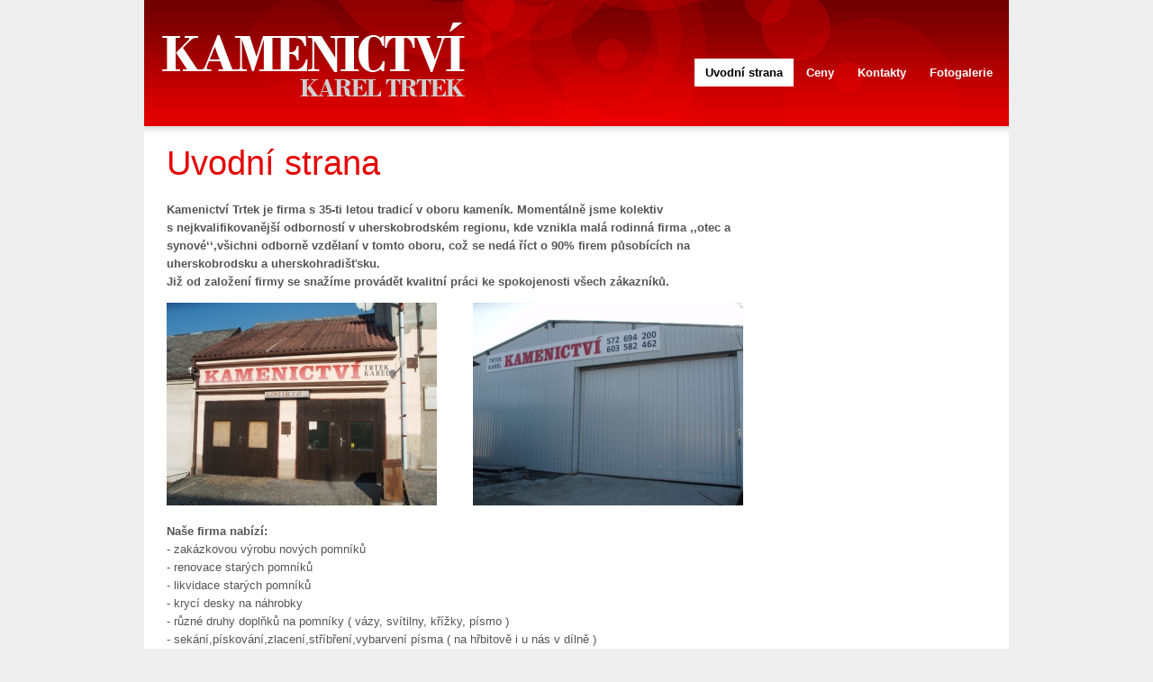

--- FILE ---
content_type: text/html
request_url: https://kamenictvitrtek.cz/
body_size: 2571
content:
<!DOCTYPE html PUBLIC "-//W3C//DTD XHTML 1.0 Strict//EN"
        "http://www.w3.org/TR/xhtml1/DTD/xhtml1-strict.dtd">
<html xmlns="http://www.w3.org/1999/xhtml" xml:lang="cs" lang="cs">
  <head>
    <meta name="keywords" content="kamenictví, hroby, trtek, mramor, hřbitov" />
    <meta name="description" content="Výroba a prodej kammených desek, pomníků, hrobů a interiérových doplňků." />
    <meta name="robots" content="index,follow" />
    <meta name="googlebot" content="snippet,archive" />
    <meta http-equiv="content-type" content="text/html; charset=utf-8" />
    <meta name='Author' content='Machin.cz'/>  
    <meta name='copyright' content='Machin.cz'/>
    <meta name='MS.LOCALE' content='cs'/>  
    <meta name='autosize' content='off'/>
    <meta name="rating" content="General"/>
    <meta name="revisit-after" content="1 Week"/>
    <style type="text/css">
      @import url(https://kamenictvitrtek.cz/koder/css/default.css);
    </style>	
    <link rel="stylesheet" type="text/css" media="screen" href="https://kamenictvitrtek.cz/koder/css/lightbox.css" />
    <script type="text/javascript" src="https://kamenictvitrtek.cz/js/iepngfix_tilebg.js"></script>
    <script type="text/javascript" src="https://kamenictvitrtek.cz/js/lightbox/prototype.js"></script>
    <script type="text/javascript" src="https://kamenictvitrtek.cz/js/lightbox/scriptaculous.js?load=effects,builder"></script>
    <script type="text/javascript" src="https://kamenictvitrtek.cz/js/lightbox/lightbox.js"></script>
    <title>Uvodní strana |  Kamenictví Trtek  </title>
  
      
  </head>   
  
  <body>
			<div id="content">				
				<div id="telo">
					<div id="telo-i">
				    						<div id="obsah">
							<div class="clr">&nbsp;</div>
  
<h1>Uvodní strana</h1> 

<div class="text">
  <!-- výpis příloh a obrázků -->
	<p><strong>Kamenictv&iacute; Trtek je firma s&nbsp;35-ti letou tradic&iacute; v&nbsp;oboru kamen&iacute;k. Moment&aacute;lně jsme kolektiv s&nbsp;nejkvalifikovaněj&scaron;&iacute; odbornost&iacute; v&nbsp;uherskobrodsk&eacute;m regionu, kde vznikla mal&aacute; rodinn&aacute; firma ,,otec a synov&eacute;&lsquo;&lsquo;,v&scaron;ichni odborně vzdělan&iacute; v&nbsp;tomto oboru, což se ned&aacute; ř&iacute;ct o 90% firem působ&iacute;c&iacute;ch na uherskobrodsku a uherskohradi&scaron;ťsku.<br />
Již od založen&iacute; firmy se snaž&iacute;me prov&aacute;dět kvalitn&iacute; pr&aacute;ci ke spokojenosti v&scaron;ech z&aacute;kazn&iacute;ků.</strong></p>
<p>
<table width="640" cellspacing="0" cellpadding="0" border="0">
    <tbody>
        <tr>
            <td><img width="300" height="225" src="/userfiles/image/dilna1.jpg" alt="" /></td>
            <td width="40">&nbsp;</td>
            <td><img width="300" height="225" src="/userfiles/image/dilna2.jpg" alt="" /></td>
        </tr>
    </tbody>
</table>
</p>
<p><strong>Na&scaron;e firma nab&iacute;z&iacute;:</strong><br />
- zak&aacute;zkovou v&yacute;robu nov&yacute;ch pomn&iacute;ků<br />
- renovace star&yacute;ch pomn&iacute;ků<br />
- likvidace star&yacute;ch pomn&iacute;ků<br />
- kryc&iacute; desky na n&aacute;hrobky<br />
- různ&eacute; druhy doplňků na pomn&iacute;ky ( v&aacute;zy, sv&iacute;tilny, kř&iacute;žky, p&iacute;smo )<br />
- sek&aacute;n&iacute;,p&iacute;skov&aacute;n&iacute;,zlacen&iacute;,stř&iacute;břen&iacute;,vybarven&iacute; p&iacute;sma ( na hřbitově i u n&aacute;s v&nbsp;d&iacute;lně )<br />
- betonov&aacute;n&iacute; z&aacute;kladů<br />
- ve&scaron;ker&eacute; pr&aacute;ce hřbitovn&iacute; architektury<br />
- stavebn&iacute; pr&aacute;ce<br />
- pracovn&iacute; desky do kuchyn&iacute;<br />
- koupelnov&eacute; pracovn&iacute; desky<br />
- parapety<br />
- schody ( venkovn&iacute; i vnitřn&iacute; )<br />
- krbov&eacute; desky<br />
- ve&scaron;ker&eacute; kamenick&eacute; pr&aacute;ce z&nbsp;př&iacute;rodn&iacute;ch materi&aacute;lů<br />
<br />
<strong>To v&scaron;e si můžete vybrat z&nbsp;velk&eacute;ho množstv&iacute; žulov&yacute;ch vzorků př&iacute;mo u n&aacute;s v&nbsp;d&iacute;lně.<br />
<br />
<br />
Samozřejmost&iacute; je konzultace,zaměřen&iacute; a naceněn&iacute; va&scaron;eho požadavku u n&aacute;s v&nbsp;provozovně nebo př&iacute;mo na hřbitově - zdarma </strong>  <strong><br />
Dejte přednost jistotě,kvalitě a nechte si zpracovat v&iacute;ce nab&iacute;dek a potom teprve vyb&iacute;rejte dodavatele. V&nbsp;posledn&iacute; době se rozmohlo, že v&aacute;m firma nacen&iacute; zak&aacute;zku a nakonec je až o třetinu předražen&aacute;,což se u n&aacute;s nemůže st&aacute;t. Garantujeme smluven&eacute; ceny. Nechte si spoč&iacute;tat v&aacute;&scaron; pomn&iacute;k včetně doplňků, p&iacute;sma, dopravy a mont&aacute;že!!!! Nenaleťte podvodn&iacute;kům, kteř&iacute; nemaj&iacute; kvalifikaci ani provozovnu. Věnujte zak&aacute;zce v&iacute;ce času a zjistěte si o va&scaron;em dodavateli v&iacute;ce informac&iacute; o jeho pr&aacute;ci a jej&iacute; kvalitě. Můžete t&iacute;m u&scaron;etřit tis&iacute;ce, nebo dokonce desetitis&iacute;ce korun.</strong><br />
<br />
<strong>S&nbsp;pozdravem kolektiv pracovn&iacute;ků<br />
Kamenictv&iacute; Trtek</strong></p>
<p>&nbsp;</p>	
	  <!--KONEC výpis příloh a obrázků -->
    	
  </div>

														
						</div>
            <div id="right">
                            				
            </div>
            							
					</div>					
				</div>
        		
				<div class="clr">&nbsp;</div>
				
        <div id="top">
          <div id="logo">
            <a href="https://kamenictvitrtek.cz/"><span></span></a>
          </div>
          <div id="menu">
            <ul>
              <li class=""><a href="https://kamenictvitrtek.cz/fotogalerie/" >Fotogalerie</a></li>
							<!-- REDAX MENU horni -->
														<li class="m0">
								<a href="https://kamenictvitrtek.cz/kontakty/" >Kontakty</a>
							</li>
														<li class="">
								<a href="https://kamenictvitrtek.cz/ceny/" >Ceny</a>
							</li>
														<li class="active">
								<a href="https://kamenictvitrtek.cz/uvodni-strana/" >Uvodní strana</a>
							</li>
														<!-- REDAX MENU horni KONEC -->
                          </ul>						
					</div>					
				</div>
				
				<div class="clr">&nbsp;</div>
				
        <div id="foot">
          <p class="left">
            Copyright &copy; 2012 <a href="https://kamenictvitrtek.cz/" title="Uvodní stránka">Kamenictví Trtek</a>
          </p>			
          <p class="right">  					
            <a href="http://www.machin.cz" title="Tvorba www stránek" onclick="window.open(this.href); return false">Tvorba www stránek</a> 
            <a class="machin" href="http://www.machin.cz" title="Tvorba www stránek" onclick="window.open(this.href); return false">Machin.cz </a><br /> 
            <a href="http://www.hostservis.cz" title="Webhosting" onclick="window.open(this.href); return false">webhosting</a> <a class="machin" href="http://www.hostservis.cz" title="Webhosting" onclick="window.open(this.href); return false">hostservis.cz</a><br />							
          </p>					
                    <div id="odkazy">
                        <a onclick="window.open('http://www.seznam.cz'); return false" href="http://www.seznam.cz" title="Seznam.cz">Seznam.cz</a> |
                                    <a onclick="window.open('http://www.google.com'); return false" href="http://www.google.com" title="Google.com">Google.com</a> |
                        					
          </div>
          				
        </div>
        <div class="clr">&nbsp;</div>
      </div>	
  </body>
</html>

--- FILE ---
content_type: text/html
request_url: https://kamenictvitrtek.cz/js/iepngfix_tilebg.js
body_size: 2570
content:
<!DOCTYPE html PUBLIC "-//W3C//DTD XHTML 1.0 Strict//EN"
        "http://www.w3.org/TR/xhtml1/DTD/xhtml1-strict.dtd">
<html xmlns="http://www.w3.org/1999/xhtml" xml:lang="cs" lang="cs">
  <head>
    <meta name="keywords" content="kamenictví, hroby, trtek, mramor, hřbitov" />
    <meta name="description" content="Výroba a prodej kammených desek, pomníků, hrobů a interiérových doplňků." />
    <meta name="robots" content="index,follow" />
    <meta name="googlebot" content="snippet,archive" />
    <meta http-equiv="content-type" content="text/html; charset=utf-8" />
    <meta name='Author' content='Machin.cz'/>  
    <meta name='copyright' content='Machin.cz'/>
    <meta name='MS.LOCALE' content='cs'/>  
    <meta name='autosize' content='off'/>
    <meta name="rating" content="General"/>
    <meta name="revisit-after" content="1 Week"/>
    <style type="text/css">
      @import url(https://kamenictvitrtek.cz/koder/css/default.css);
    </style>	
    <link rel="stylesheet" type="text/css" media="screen" href="https://kamenictvitrtek.cz/koder/css/lightbox.css" />
    <script type="text/javascript" src="https://kamenictvitrtek.cz/js/iepngfix_tilebg.js"></script>
    <script type="text/javascript" src="https://kamenictvitrtek.cz/js/lightbox/prototype.js"></script>
    <script type="text/javascript" src="https://kamenictvitrtek.cz/js/lightbox/scriptaculous.js?load=effects,builder"></script>
    <script type="text/javascript" src="https://kamenictvitrtek.cz/js/lightbox/lightbox.js"></script>
    <title>Uvodní strana |  Kamenictví Trtek  </title>
  
      
  </head>   
  
  <body>
			<div id="content">				
				<div id="telo">
					<div id="telo-i">
				    						<div id="obsah">
							<div class="clr">&nbsp;</div>
  
<h1>Uvodní strana</h1> 

<div class="text">
  <!-- výpis příloh a obrázků -->
	<p><strong>Kamenictv&iacute; Trtek je firma s&nbsp;35-ti letou tradic&iacute; v&nbsp;oboru kamen&iacute;k. Moment&aacute;lně jsme kolektiv s&nbsp;nejkvalifikovaněj&scaron;&iacute; odbornost&iacute; v&nbsp;uherskobrodsk&eacute;m regionu, kde vznikla mal&aacute; rodinn&aacute; firma ,,otec a synov&eacute;&lsquo;&lsquo;,v&scaron;ichni odborně vzdělan&iacute; v&nbsp;tomto oboru, což se ned&aacute; ř&iacute;ct o 90% firem působ&iacute;c&iacute;ch na uherskobrodsku a uherskohradi&scaron;ťsku.<br />
Již od založen&iacute; firmy se snaž&iacute;me prov&aacute;dět kvalitn&iacute; pr&aacute;ci ke spokojenosti v&scaron;ech z&aacute;kazn&iacute;ků.</strong></p>
<p>
<table width="640" cellspacing="0" cellpadding="0" border="0">
    <tbody>
        <tr>
            <td><img width="300" height="225" src="/userfiles/image/dilna1.jpg" alt="" /></td>
            <td width="40">&nbsp;</td>
            <td><img width="300" height="225" src="/userfiles/image/dilna2.jpg" alt="" /></td>
        </tr>
    </tbody>
</table>
</p>
<p><strong>Na&scaron;e firma nab&iacute;z&iacute;:</strong><br />
- zak&aacute;zkovou v&yacute;robu nov&yacute;ch pomn&iacute;ků<br />
- renovace star&yacute;ch pomn&iacute;ků<br />
- likvidace star&yacute;ch pomn&iacute;ků<br />
- kryc&iacute; desky na n&aacute;hrobky<br />
- různ&eacute; druhy doplňků na pomn&iacute;ky ( v&aacute;zy, sv&iacute;tilny, kř&iacute;žky, p&iacute;smo )<br />
- sek&aacute;n&iacute;,p&iacute;skov&aacute;n&iacute;,zlacen&iacute;,stř&iacute;břen&iacute;,vybarven&iacute; p&iacute;sma ( na hřbitově i u n&aacute;s v&nbsp;d&iacute;lně )<br />
- betonov&aacute;n&iacute; z&aacute;kladů<br />
- ve&scaron;ker&eacute; pr&aacute;ce hřbitovn&iacute; architektury<br />
- stavebn&iacute; pr&aacute;ce<br />
- pracovn&iacute; desky do kuchyn&iacute;<br />
- koupelnov&eacute; pracovn&iacute; desky<br />
- parapety<br />
- schody ( venkovn&iacute; i vnitřn&iacute; )<br />
- krbov&eacute; desky<br />
- ve&scaron;ker&eacute; kamenick&eacute; pr&aacute;ce z&nbsp;př&iacute;rodn&iacute;ch materi&aacute;lů<br />
<br />
<strong>To v&scaron;e si můžete vybrat z&nbsp;velk&eacute;ho množstv&iacute; žulov&yacute;ch vzorků př&iacute;mo u n&aacute;s v&nbsp;d&iacute;lně.<br />
<br />
<br />
Samozřejmost&iacute; je konzultace,zaměřen&iacute; a naceněn&iacute; va&scaron;eho požadavku u n&aacute;s v&nbsp;provozovně nebo př&iacute;mo na hřbitově - zdarma </strong>  <strong><br />
Dejte přednost jistotě,kvalitě a nechte si zpracovat v&iacute;ce nab&iacute;dek a potom teprve vyb&iacute;rejte dodavatele. V&nbsp;posledn&iacute; době se rozmohlo, že v&aacute;m firma nacen&iacute; zak&aacute;zku a nakonec je až o třetinu předražen&aacute;,což se u n&aacute;s nemůže st&aacute;t. Garantujeme smluven&eacute; ceny. Nechte si spoč&iacute;tat v&aacute;&scaron; pomn&iacute;k včetně doplňků, p&iacute;sma, dopravy a mont&aacute;že!!!! Nenaleťte podvodn&iacute;kům, kteř&iacute; nemaj&iacute; kvalifikaci ani provozovnu. Věnujte zak&aacute;zce v&iacute;ce času a zjistěte si o va&scaron;em dodavateli v&iacute;ce informac&iacute; o jeho pr&aacute;ci a jej&iacute; kvalitě. Můžete t&iacute;m u&scaron;etřit tis&iacute;ce, nebo dokonce desetitis&iacute;ce korun.</strong><br />
<br />
<strong>S&nbsp;pozdravem kolektiv pracovn&iacute;ků<br />
Kamenictv&iacute; Trtek</strong></p>
<p>&nbsp;</p>	
	  <!--KONEC výpis příloh a obrázků -->
    	
  </div>

														
						</div>
            <div id="right">
                            				
            </div>
            							
					</div>					
				</div>
        		
				<div class="clr">&nbsp;</div>
				
        <div id="top">
          <div id="logo">
            <a href="https://kamenictvitrtek.cz/"><span></span></a>
          </div>
          <div id="menu">
            <ul>
              <li class=""><a href="https://kamenictvitrtek.cz/fotogalerie/" >Fotogalerie</a></li>
							<!-- REDAX MENU horni -->
														<li class="m0">
								<a href="https://kamenictvitrtek.cz/kontakty/" >Kontakty</a>
							</li>
														<li class="">
								<a href="https://kamenictvitrtek.cz/ceny/" >Ceny</a>
							</li>
														<li class="active">
								<a href="https://kamenictvitrtek.cz/uvodni-strana/" >Uvodní strana</a>
							</li>
														<!-- REDAX MENU horni KONEC -->
                          </ul>						
					</div>					
				</div>
				
				<div class="clr">&nbsp;</div>
				
        <div id="foot">
          <p class="left">
            Copyright &copy; 2012 <a href="https://kamenictvitrtek.cz/" title="Uvodní stránka">Kamenictví Trtek</a>
          </p>			
          <p class="right">  					
            <a href="http://www.machin.cz" title="Tvorba www stránek" onclick="window.open(this.href); return false">Tvorba www stránek</a> 
            <a class="machin" href="http://www.machin.cz" title="Tvorba www stránek" onclick="window.open(this.href); return false">Machin.cz </a><br /> 
            <a href="http://www.hostservis.cz" title="Webhosting" onclick="window.open(this.href); return false">webhosting</a> <a class="machin" href="http://www.hostservis.cz" title="Webhosting" onclick="window.open(this.href); return false">hostservis.cz</a><br />							
          </p>					
                    <div id="odkazy">
                        <a onclick="window.open('http://www.seznam.cz'); return false" href="http://www.seznam.cz" title="Seznam.cz">Seznam.cz</a> |
                                    <a onclick="window.open('http://www.google.com'); return false" href="http://www.google.com" title="Google.com">Google.com</a> |
                        					
          </div>
          				
        </div>
        <div class="clr">&nbsp;</div>
      </div>	
  </body>
</html>

--- FILE ---
content_type: text/css
request_url: https://kamenictvitrtek.cz/koder/css/default.css
body_size: 2098
content:
body {margin:0; padding:0; text-align:center; font-size:13px; font-family:Arial, Helvetica, sans-serif; color:#555555; background: #eeeeee; }
a img {border:none}
h1 {margin:0 0 20px 0; font-size:38px; font-family:Arial, Helvetica, sans-serif; color:#e60000; font-weight:normal; }
h2 {margin:0 0 20px 0; font-size:28px; font-family:Arial, Helvetica, sans-serif; color:#e60000; font-weight:bold; }
h3 {margin:0 0 20px 0; font-size:20px; font-family:Arial, Helvetica, sans-serif; color:#555555; font-weight:normal; }
h4 {margin:0 0 20px 0; font-size:17px; font-family:Arial, Helvetica, sans-serif; color:#555555; font-weight:bold; }
h5 {margin:0 0 20px 0; font-size:17px; font-family:Arial, Helvetica, sans-serif; color:#555555; font-weight:bold; }
h6 {margin:0 0 20px 0; font-size:17px; font-family:Arial, Helvetica, sans-serif; color:#555555; font-weight:bold; }

.clr {clear:both; font-size:0px; height:0px; line-height:0px; border:none; margin:0; padding:0}
.il {float:left; margin:0 12px 5px 0}
.ir {float:right; margin: 0 0 5px 12px}
.b {padding:2px; border:1px solid #dfdfd0}
a {color:#e60000}


#nad-cont {width:100%; float:left; text-align:center; background:url(koder/img/nad-cont.jpg) repeat-x center top; min-height:500px; position:relative}
#content {margin: 0px auto; width:960px; padding:140px 0px 0 0; position:relative; text-align:left}

#telo {float:left; width:960px; background:#ffffff url(/koder/img/bg-telo.gif) repeat-x left top; min-height:746px; padding:0 0px}
#telo-i {float:left; width:960px; margin:0px 0 30px 0}
#foot {width:960px; height:110px; float:left; background:url(../des/bg-foot.gif) repeat-x left top; position:relative}
#top {float:left; width:960px; height:140px; position:absolute; top:0px; left:0; background:url(/koder/img/bg-top.jpg) no-repeat left top;}

/* top */
#logo {width:336px; height:84px; position:absolute; top:25px; left:20px}
#logo a {text-decoration:none; color:#d7292e; width:336px; height:84px; display:block; position:relative; z-index:1}
#logo a span {position: absolute; top: 0; left: 0; overflow: hidden; z-index: 1; display: block; width:336px; height:84px; background:url(/koder/img/logo.png) no-repeat left top;}

#menu {position:absolute; top:61px; left:350px; height:39px; line-height:39px; padding-right:0px; float:right; width:605px; text-align:center;}
#menu ul {margin:0; padding:0; font-size:13px;}
#menu ul li {float:right; list-style:none; padding:0 1px; font-family:Arial, Helvetica, sans-serif; text-align:center;}
#menu ul li.m0 {background:none}
#menu ul li a {color:#ffffff; text-decoration:none; padding:8px 12px; font-weight:bold;}
#menu ul li.active a {color:#000000; text-decoration:none; background:#ffffff;}
#menu ul li.activem0 a {color:#000000; text-decoration:none; background:#ffffff;}
#menu ul li a:hover, #menu ul li a.active {text-decoration:none; background:#ffffff; color:#000000;}

/* telo */
#obsah {float:left; width:640px; padding:20px 25px 20px 25px; background:url(/koder/img/bg-obsah.png) repeat-y left top;}
#obsah-2 {float:left; width:900px; padding:0; text-align:center;}
#news-right {float:left; width:324px; padding:0 10px 0 0}

#right {float:left; width:250px; padding:20px 10px 20px 10px;}

#rightmenu {float:left; width:250px; padding:0; margin:0;}
#rightmenu .nadpis{float:left; width:250px; color:#555555; font-size:20px;}
#rightmenu ul{float:left; margin:5px 0; padding:0;}
#rightmenu ul li {list-style:none; padding:0 0px; font-family:Arial, Helvetica, sans-serif; text-align:left; height:28px; line-height:28px; border-bottom:1px dotted #cccccc; width:250px;}
#rightmenu ul li.m0 {background:none}
#rightmenu ul li a {color:#e60000; text-decoration:none; padding:0px 4px 0px 1px; font-weight:normal; width:238px; display:block;}
#rightmenu ul li.active a {color:#555555; text-decoration:none; font-weight:bold;}
#rightmenu ul li.activem0 a {color:#555555; text-decoration:none; }
#rightmenu ul li a:hover, #menu ul li a.active {text-decoration:none;  color:#555555; font-weight:bold;}

#sponzori {float:left; width:250px; padding:0; margin:20px 0 0 0;}
#sponzori .nadpis{float:left; width:250px; color:#555555; font-size:20px; margin-bottom:10px;}
#sponzori p{border-bottom:1px dotted #cccccc; padding:5px 0px; font-size:11px;}
#sponzori p a{font-size:13px;}

.text {line-height:20px;}
.text a{color:#e60000}
.text ul{padding:0px 18px;}
.text ul li{background:url(/koder/img/li.gif) no-repeat left 7px; list-style:none; padding-left:10px}

.prilohy { color: #e60000; font-size: 18px; font-weight: bold; margin:10px 0;}
.prilohy-vypis {display:block;}
.prilohy-vypis a{display:block; }

.obrsnadpis { color: #e60000; font-size: 18px; font-weight: bold; margin:10px 0;}
.obrs {display:block;}
.obrs img{ background: none repeat scroll 0 0 #EEEEEE; border-color: #DDDDDD #CCCCCC #CCCCCC #DDDDDD; border-style: solid; border-width: 1px; margin: 0 12px 12px 0px; padding: 10px;}
.obrs a{ text-decoration:none;}

.strankovani{float:right; display:block; text-align:right;}
.strankovani a{float:left; display:block; padding:3px 9px 2px 9px; font-weight:bold;}
.strankovani a.active{background:url(/koder/img/bg-strankovani.gif) no-repeat center center; color:#ffffff; text-decoration:none;}


/* news-right */
#news-right h2 {text-transform:uppercase; color:#d7292e; font-size:1.5em; font-family:Arial, Helvetica, sans-serif; margin:3px 0 0.9em 14px; font-weight:normal; text-shadow: #f7d4d5 1px 1px}
.news {float:left; width:640px; padding:15px 0px 20px 0px}
.news img {margin:4px 12px 2px 0; padding:3px; border-top:1px solid #dddddd; border-left:1px solid #dddddd; border-right:1px solid #cccccc; border-bottom:1px solid #cccccc; background:#eeeeee; }
.news p {margin:0 0 10px 0}
.news h2 {font-size:16px; color:#e60000; font-weight:bold; margin:0 0 5px 0; padding-bottom:2px; border-bottom:1px dotted #cccccc;}
.news h2 a {color:#ffffff}
.news h2 a:hover {text-decoration:none}
.news h2 span.date {font-size:11px; font-weight:normal; color:#888888; font-family:Arial, Helvetica, sans-serif; padding-right:20px; float:left; margin:0 0 5px 0;}
.news p.vice a {color:#000000; float:right; display:block; padding:5px 24px; background:url(/koder/img/vice.gif) no-repeat left top; font-weight:bold;}
.news p.vice a:hover {text-decoration:none}
.obr-detail {float:right; margin:0px 0px 5px 10px; padding:3px; border-top:1px solid #dddddd; border-left:1px solid #dddddd; border-right:1px solid #cccccc; border-bottom:1px solid #cccccc; background:#eeeeee;}

/* foot */
#foot p.left {position:absolute; top:30px; left:10px; margin:0; color:#55555}
#foot p.left a {color:#e60000; text-decoration:underline;}
#foot p.left a.machin {color:#555555; text-decoration:underline}
#foot p.left a:hover {text-decoration:none}
#foot p.right {position:absolute; top:25px; right:10px; margin:0; color:#55555; text-align:right;}
#foot p.right a {color:#555555; text-decoration:none}
#foot p.right a.machin {color:#e60000; text-decoration:underline}
#foot p.right a:hover {text-decoration:none}
#foot #odkazy {position:absolute; top:87px; left:10px; margin:0; font-size:11px;color:#b2b2b2}

/* form */
#odform {border: 1px solid #ECECEC;float: left;margin-bottom: 0;padding: 0;width: 638px;}
#odform fieldset {border: medium none;display: block;padding: 10px;}
#odform .twocols {float: left;width: 50%;}
#odform label {display: block;float: left;width: 70px; margin-bottom:10px;}
#odform input {border-color: #cccccc #eeeeee #eeeeee #cccccc;border-style: solid;border-width: 1px;width: 185px; margin-bottom:10px;}
#odform textarea {border-color: #cccccc #eeeeee #eeeeee #cccccc;border-style: solid; border-width: 1px;height: 80px;margin: 0;width: 300px;}
#odform input.tl {border:#E1E1E1; font-weight: bold;height: 25px;margin-top: 10px; width:100px; background: #E1E1E1;  cursor:pointer;}
#odform input.tl:hover {border: medium none;width: 100px;}
#odform input#antispam {border-color: #cccccc #eeeeee #eeeeee #cccccc;border-style: solid; border-width: 1px; width: 100px;}
#odform label.antis {width:155px;}
#odform label.dotaz{margin:0}

.fotogalerie {background:#f7f7f7; border-color: #DDDDDD #CCCCCC #CCCCCC #DDDDDD;border-style: solid;border-width: 1px;float: left;height: 200px;margin-bottom: 9px;margin-right: 9px;padding: 5px;position: relative;text-align: center;width: 141px;}
.fotogalerie h2 {font-size: 14px;height: 35px;margin-bottom: 5px !important;margin-top: 5px;overflow: hidden;}
.fotogalerie h2 a {color: #283238;text-decoration: none;}
.fotogalerie p.vice {bottom: 3px;margin: 0 !important;position: absolute;right: 32px;}
.fotogalerie p.vice a {background: url("/koder/img/odr04.gif") no-repeat scroll left 4px transparent;color: #283238;font-weight: bold;padding-left: 12px;}
.fotogalerie-detail-obr .boxfoto {border: 1px solid #DBDBDB;float: left;height: 155px;margin: 0 20px 10px;padding-top: 5px;text-align: center;width: 210px;}
.fotogalerie-konec {background:#f7f7f7; border-color: #DDDDDD #CCCCCC #CCCCCC #DDDDDD;border-style: solid;border-width: 1px;float: left;height: 200px;margin-bottom: 9px;margin-right: 0px;padding: 5px;position: relative;text-align: center;width: 141px;}
.fotogalerie-konec h2 {font-size: 14px;height: 35px;margin-bottom: 5px !important;margin-top: 5px;overflow: hidden;}
.fotogalerie-konec h2 a {color: #283238;text-decoration: none;}
.fotogalerie-konec p.vice {bottom: 3px;margin: 0 !important;position: absolute;right: 32px;}
.fotogalerie-konec p.vice a {background: url("/koder/img/odr04.gif") no-repeat scroll left 4px transparent;color: #283238;font-weight: bold;padding-left: 12px;}
.fotogalerie-detail-obr-konec .boxfoto {border: 1px solid #DBDBDB;float: left;height: 155px;margin: 0 20px 10px;padding-top: 5px;text-align: center;width: 210px;}

.gal {float: left;margin: 20px 0;width: 100%;}
.gal a {display: block;float: left;}
.gal img {background: none repeat scroll 0 0 #EEEEEE;border-color: #DDDDDD #CCCCCC #CCCCCC #DDDDDD;border-style: solid;border-width: 1px;margin: 0 14px 14px 0;padding: 8px;}
.gal2 img {background: none repeat scroll 0 0 #EEEEEE;border-color: #DDDDDD #CCCCCC #CCCCCC #DDDDDD;border-style: solid;border-width: 1px;margin: 0 20px 14px 7px;padding: 8px;}
.gal2 a {text-decoration: none;}
h1 a {text-decoration: none;}
